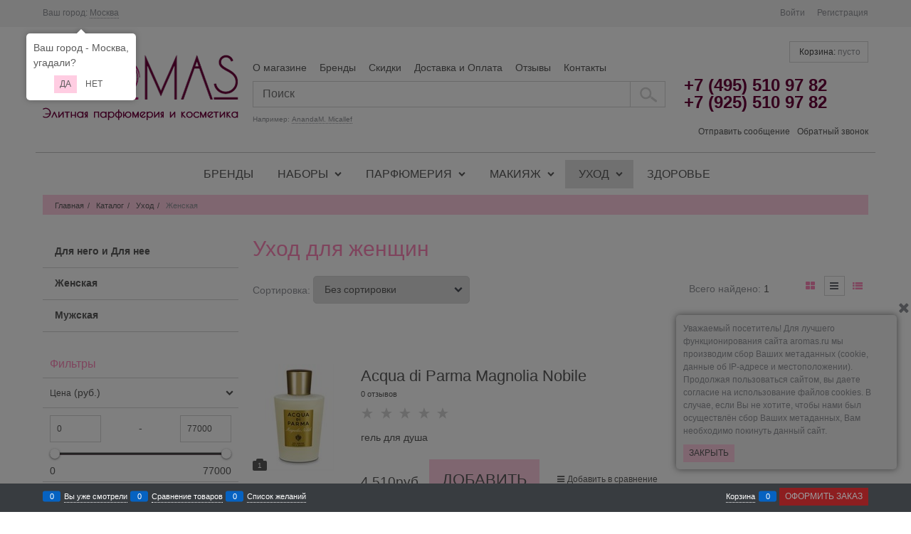

--- FILE ---
content_type: text/html; charset=utf-8
request_url: https://aromas.ru/categories/zhenskaya?brand=691&indepth=True
body_size: 10389
content:
<!DOCTYPE html>
<html data-ng-strict-di data-ng-app="app" data-ng-controller="CatalogCtrl as catalog" >
<head>
    <meta charset="utf-8">
    <meta name="generator" content="AdVantShop.NET">
    <meta name="format-detection" content="telePhone=no">
    <title>Женская - Парфюмерия от AROMAS.ru - интернет-магазина элитной парфюмерии и косметики -  духи, дезодоранты, лосьоны, туалетная вода. boss, gucci, sonia, rykiel, dali, estee, dior, burberry, bvlgari, cacharel</title>
    <base href="https://aromas.ru/" />
    <meta name="Description" content="Купить Женская. Доставка по всей России. Женская по приемлемым ценам." />
    <meta name="Keywords" content="Парфюмерия от AROMAS.ru - интернет-магазина элитной парфюмерии и косметики -  духи, дезодоранты, лосьоны, туалетная вода. boss, gucci, sonia, rykiel, dali, estee, dior, burberry, bvlgari, cacharel - Женская" />
    
    <link rel="canonical" href="https://aromas.ru/categories/zhenskaya" />
    
<meta name="yandex-verification" content="53a1dc1dfa8f3a69" />
<script>
    window.advantshopMobileVersion = false;
</script>





<script type="text/javascript" src="/combine/_head.js?r=9E0E7CD145B96CD8595944DD02FAC7A56CDF92DF"></script>


<style>
    .ng-cloak, .x-ng-cloak, .ng-hide:not(.ng-hide-animate) {
        display: none !important
    }

    form {
        display: block
    }
</style>



<meta property="og:site_name" content="Парфюмерия от AROMAS.ru - интернет-магазина элитной парфюмерии и косметики -  духи, дезодоранты, лосьоны, туалетная вода. boss, gucci, sonia, rykiel, dali, estee, dior, burberry, bvlgari, cacharel" />
<meta property="og:title" content="Женская - Парфюмерия от AROMAS.ru - интернет-магазина элитной парфюмерии и косметики -  духи, дезодоранты, лосьоны, туалетная вода. boss, gucci, sonia, rykiel, dali, estee, dior, burberry, bvlgari, cacharel" />
<meta property="og:url" content="https://aromas.ru/categories/zhenskaya" />
<meta property="og:description" content="Купить Женская. Доставка по всей России. Женская по приемлемым ценам." />
<meta property="og:type" content="website" />
<meta property="og:image" content="https://aromas.ru/pictures/аромас.2.png" />

<link rel="stylesheet" type="text/css" href="/combine/main.css?r=C7BA0FEA53CDFAB230FE739A71B21FA0E6D4888A" />

<script type="text/javascript"> 
  (function(r){ window.r46 = window.r46 || function(){ (r46.q = r46.q ||[]).push(arguments)};var s = document.getElementsByTagName(r)[0], rs = document.createElement(r); rs.async = 1; rs.src = '//cdn.rees46.com/v3.js';s.parentNode.insertBefore(rs, s); })('script');  r46('init','');
</script>


    <link rel="shortcut icon" type="image/x-icon" href="https://aromas.ru/pictures/favicon_20180610025706.ico" />

</head>
<body class="cs-t-1 text-floating toolbar-bottom-enabled">
    <input name="__RequestVerificationToken" type="hidden" value="VtpiOa7zmI4ZRqiAHI2qRF3iOnWnzepVQWL5eCg1387sJwvfbXplvbiSY9f4CFON3tNlCATHWaBysW-tb1X1zxJCXKg1" />
    
    <div hidden></div>
    <script>
 (function(i,s,o,g,r,a,m){i['GoogleAnalyticsObject']=r;i[r]=i[r]||function(){ (i[r].q=i[r].q||[]).push(arguments)},i[r].l=1*new Date();a=s.createElement(o), m=s.getElementsByTagName(o)[0];a.async=1;a.src=g;m.parentNode.insertBefore(a,m) })(window,document,'script','//www.google-analytics.com/analytics.js','ga'); 
ga('create', 'UA-122495675-1', 'auto'); 
ga('require', 'displayfeatures');
ga('set', '&uid', '0046648d-3e8f-45fb-b916-35d6811c2b93');
ga('send', 'pageview'); 
/* Accurate bounce rate by time */ 
if (!document.referrer ||  document.referrer.split('/')[2].indexOf(location.hostname) != 0) 
setTimeout(function() 
        { 
            ga('send', 'event', 'New visitor', location.pathname); 
        }, 15000); 
</script> 

    <script>var yaParams={ip_adress: '13.58.100.121'}</script>
<div style='display:none !important;'><!-- Yandex.Metrika counter -->
<script type="text/javascript" >
   (function(m,e,t,r,i,k,a){m[i]=m[i]||function(){(m[i].a=m[i].a||[]).push(arguments)};
   m[i].l=1*new Date();k=e.createElement(t),a=e.getElementsByTagName(t)[0],k.async=1,k.src=r,a.parentNode.insertBefore(k,a)})
   (window, document, "script", "https://mc.yandex.ru/metrika/tag.js", "ym");

   ym(24130426, "init", {
        clickmap:true,
        trackLinks:true,
        accurateTrackBounce:true,
        webvisor:true
   });
</script>
<noscript><div><img src="https://mc.yandex.ru/watch/24130426" style="position:absolute; left:-9999px;" alt="" /></div></noscript>
<!-- /Yandex.Metrika counter --></div>
<script type="text/javascript" src="modules/yametrika/content/scripts/tracking.js?v=8.53" async></script>
<div class='yacounterid' data-counterId='24130426'></div>
<div style='display:none!important;' data-yametrika-datacnt='dataLayer'></div>
<script> window.dataLayer = window.dataLayer || []; </script>
 
    <div class="stretch-container">
        <header class="site-head">
            

<!--noindex-->
<div class="toolbar-top">
    <div class="container container-fluid">
        <aside class="row between-xs">
                <div class="toolbar-top-item" data-popover-control data-popover-id="zonePopover" data-popover-trigger="null" data-popover-trigger-hide="null">
                    <span class="cs-t-3">Ваш город:</span>
                    <a class="link-dotted-invert" href="" data-zone-dialog-trigger>
                        <span data-zone-current data-ng-bind="zone.City" data-start-val="{City: 'Москва'}">Москва</span>
                    </a>
                </div>
                                    <div class="toolbar-top-item">
                                    <a class="cs-l-3 toolbar-top-link-alt" href="https://aromas.ru/login">Войти</a>
                    <a class="cs-l-3 toolbar-top-link-alt" href="https://aromas.ru/registration">Регистрация</a>
                                            </div>
        </aside>
    </div>
</div>



<!--/noindex-->
            <div class="container container-fluid site-head-inner cs-br-3 border-bottom-spliter">
    <div class="row middle-xs">
        <div class="col-xs-3 site-head-logo-block site-head-logo">
            
        <a href="https://aromas.ru/" class="site-head-logo-link">
            <img id="logo" src="https://aromas.ru/pictures/аромас.2.png"  class="site-head-logo-picture" />
        </a>








        </div>
        <div class="col-xs-6 site-head-menu-col">
            
            <ul class="menu-header clear">
        <li class="menu-header-item"><a class="cs-l-2 menu-header-link" href="pages/about"  >О магазине</a></li>
        <li class="menu-header-item"><a class="cs-l-2 menu-header-link" href="manufacturers"  >Бренды</a></li>
        <li class="menu-header-item"><a class="cs-l-2 menu-header-link" href="pages/skidki"  >Скидки</a></li>
        <li class="menu-header-item"><a class="cs-l-2 menu-header-link" href="pages/dostavka-i-oplata"  >Доставка и Оплата</a></li>
        <li class="menu-header-item"><a class="cs-l-2 menu-header-link" href="storereviews"  >Отзывы</a></li>
        <li class="menu-header-item"><a class="cs-l-2 menu-header-link" href="pages/contacts"  >Контакты</a></li>
</ul>


<!--noindex-->

<div class=" search-block-topmenu">
    <form name="searchHeaderForm" class="row site-head-search-form" novalidate="novalidate" data-ng-controller="SearchBlockCtrl as searchBlock" data-ng-init="searchBlock.url='/search'">
        <div class="col-xs-11 site-head-search-input-wrap" data-ng-init="searchBlock.form = searchHeaderForm">
            <div class="site-head-site-head-search"
                 data-autocompleter
                 data-field="Name"
                 data-link-all="search"
                 data-apply-fn="searchBlock.aSubmut(value, obj)"
                 data-template-path="scripts/_common/autocompleter/templates/categoriesProducts.html"
                 data-request-url="search/autocomplete">
                <input class="input-big site-head-search-input"
                       data-autocompleter-input
                       type="search"
                       autocomplete="off"
                       placeholder="Поиск"
                       name="q"
                       data-default-button="#searchHeaderSubmit"
                       data-ng-model="searchBlock.search" />
            </div>
            <div class="site-head-search-example cs-t-3">
                Например: <a href="https://aromas.ru/search?q=AnandaM.%20Micallef" class="link-dotted-invert cs-l-3">AnandaM. Micallef</a>
            </div>
        </div>
        <div class="col-xs site-head-search-btn-wrap">
            <div class="site-head-search-col">
                <a href="" class="btn btn-big btn-expander site-head-search-btn" id="searchHeaderSubmit" data-ng-click="searchBlock.submit(searchBlock.search, false)">
                    
                </a>
            </div>
        </div>
    </form>
</div>
<!--/noindex-->
            
        </div>
        <div class="col-xs site-head-phone-col">
            
            <div class="site-head-cart">
    <div class="cart-mini" data-cart-mini>
        <a data-cart-mini-trigger href="/cart" class="cs-l-8 cs-bg-9 cart-mini-main-link icon-bag-before cs-br-1">
            Корзина: <span class="cs-l-3" data-cart-count data-type="count" data-ng-bind-html="cartCount.getValue()"> пусто</span>
        </a>
        <div data-cart-mini-list data-cart-data="cartMini.cartData"></div>
    </div>
    
</div>

            
            <div class="cs-t-9 site-head-phone" data-zone-current data-ng-bind-html="zone.Phone" data-start-val="{Phone: '+7 (495) 510 97 82&lt;br>+7 (925) 510 97 82'}">+7 (495) 510 97 82<br>+7 (925) 510 97 82</div>
                <div class="static-block static-block-email-header">
        <p><a class="email" href="feedback" style="margin-right: 10px;">Отправить сообщение</a><a class="email" data-callback="true" href="tel:+79255109782">Обратный звонок</a></p>

    </div>

        </div>
    </div>
</div>

        </header>
        <main class="stretch-middle site-body">
            <div class="container container-fluid site-body-inner js-site-body-inner cs-bg-7 cs-br-3 border-bottom-spliter">
                
    <div class="row rel big-z menu-block">
        <div class="col-xs-12  col-p-v site-body-aside container">
            <div class="site-menu-row cs-g-1">
                <div class="row">
                    <div class="col-xs ">
                        
<ul class="menu-general harmonica" 
    data-submenu-container="{'checkOrientation': true, 'type': 'classic', submenuDirection: 'below', blockOrientation: '.js-menu-general-block-orientation'}" 
    data-harmonica 
    data-harmonica-tile-outer-width="45" 
    data-harmonica-class-tile="menu-general-item menu-general-tile cs-l-4" 
    data-harmonica-class-tile-submenu="menu-general-tile-submenu">
        <li class="menu-general-item cs-bg-i-1 " data-harmonica-item data-submenu-parent>
            <a class="menu-general-root-link cs-l-4" href="https://aromas.ru/categories/brendy" target="_self"  data-harmonica-link>
                <span class="menu-general-root-link-text">Бренды</span>
            </a>
        </li>
        <li class="menu-general-item cs-bg-i-1 parent" data-harmonica-item data-submenu-parent>
                <ul class="menu-general-submenu cs-bg-5 ng-hide" data-submenu data-ng-show="submenu.isSubmenuVisible">
                    <li class="menu-general-sub-row">
                                    <div class="menu-general-sub-column">
                                    <div class="menu-general-category-parent ">
                                        <a class="cs-l-4 link-text-decoration" href="https://aromas.ru/categories/dlya-nego-i-dlya-nee" target="_self" > Для него и Для нее</a>
                                    </div>
                                    <div class="menu-general-category-parent ">
                                        <a class="cs-l-4 link-text-decoration" href="https://aromas.ru/categories/zhenskie" target="_self" > Женские</a>
                                    </div>
                                    <div class="menu-general-category-parent ">
                                        <a class="cs-l-4 link-text-decoration" href="https://aromas.ru/categories/muzhskie" target="_self" > Мужские</a>
                                    </div>
                                    </div>

                    </li>
                </ul>
            <a class="menu-general-root-link cs-l-4" href="https://aromas.ru/categories/nabory" target="_self"  data-harmonica-link>
                <span class="menu-general-root-link-text">Наборы</span>
            </a>
        </li>
        <li class="menu-general-item cs-bg-i-1 parent" data-harmonica-item data-submenu-parent>
                <ul class="menu-general-submenu cs-bg-5 ng-hide" data-submenu data-ng-show="submenu.isSubmenuVisible">
                    <li class="menu-general-sub-row">
                                    <div class="menu-general-sub-column">
                                    <div class="menu-general-category-parent ">
                                        <a class="cs-l-4 link-text-decoration" href="https://aromas.ru/categories/uniseks" target="_self" > Для него и Для нее</a>
                                    </div>
                                    <div class="menu-general-category-parent ">
                                        <a class="cs-l-4 link-text-decoration" href="https://aromas.ru/categories/zhenskaya-1" target="_self" > Женская</a>
                                    </div>
                                    <div class="menu-general-category-parent ">
                                        <a class="cs-l-4 link-text-decoration" href="https://aromas.ru/categories/muzhskaya-1" target="_self" > Мужская</a>
                                    </div>
                                    <div class="menu-general-category-parent ">
                                        <a class="cs-l-4 link-text-decoration" href="https://aromas.ru/categories/otlivanty-nalivnaya-parfiumeriya" target="_self" > Отливанты (наливная парфюмерия)</a>
                                    </div>
                                    </div>

                    </li>
                </ul>
            <a class="menu-general-root-link cs-l-4" href="https://aromas.ru/categories/parfiumeriya" target="_self"  data-harmonica-link>
                <span class="menu-general-root-link-text">Парфюмерия</span>
            </a>
        </li>
        <li class="menu-general-item cs-bg-i-1 parent" data-harmonica-item data-submenu-parent>
                <ul class="menu-general-submenu cs-bg-5 ng-hide" data-submenu data-ng-show="submenu.isSubmenuVisible">
                    <li class="menu-general-sub-row">
                                    <div class="menu-general-sub-column">
                                    <div class="menu-general-category-parent ">
                                        <a class="cs-l-4 link-text-decoration" href="https://aromas.ru/categories/uniseks-2" target="_self" > Аксессуары</a>
                                    </div>
                                    <div class="menu-general-category-parent ">
                                        <a class="cs-l-4 link-text-decoration" href="https://aromas.ru/categories/zhenskaya-2" target="_self" > Женская</a>
                                    </div>
                                    <div class="menu-general-category-parent ">
                                        <a class="cs-l-4 link-text-decoration" href="https://aromas.ru/categories/muzhskaya-2" target="_self" > Мужская</a>
                                    </div>
                                    <div class="menu-general-category-parent ">
                                        <a class="cs-l-4 link-text-decoration" href="https://aromas.ru/categories/nabory-1" target="_self" > Наборы</a>
                                    </div>
                                    </div>

                    </li>
                </ul>
            <a class="menu-general-root-link cs-l-4" href="https://aromas.ru/categories/makiyazh" target="_self"  data-harmonica-link>
                <span class="menu-general-root-link-text">Макияж</span>
            </a>
        </li>
        <li class="menu-general-item cs-bg-i-1 parent cs-selected" data-harmonica-item data-submenu-parent>
                <ul class="menu-general-submenu cs-bg-5 ng-hide" data-submenu data-ng-show="submenu.isSubmenuVisible">
                    <li class="menu-general-sub-row">
                                    <div class="menu-general-sub-column">
                                    <div class="menu-general-category-parent ">
                                        <a class="cs-l-4 link-text-decoration" href="https://aromas.ru/categories/uniseks-1" target="_self" > Для него и Для нее</a>
                                    </div>
                                    <div class="menu-general-category-parent ">
                                        <a class="cs-l-4 link-text-decoration" href="https://aromas.ru/categories/zhenskaya" target="_self" > Женская</a>
                                    </div>
                                    <div class="menu-general-category-parent ">
                                        <a class="cs-l-4 link-text-decoration" href="https://aromas.ru/categories/muzhskaya" target="_self" > Мужская</a>
                                    </div>
                                    </div>

                    </li>
                </ul>
            <a class="menu-general-root-link cs-l-4" href="https://aromas.ru/categories/ukhod" target="_self"  data-harmonica-link>
                <span class="menu-general-root-link-text">Уход</span>
            </a>
        </li>
        <li class="menu-general-item cs-bg-i-1 " data-harmonica-item data-submenu-parent>
            <a class="menu-general-root-link cs-l-4" href="https://aromas.ru/categories/zdorove" target="_self"  data-harmonica-link>
                <span class="menu-general-root-link-text">Здоровье</span>
            </a>
        </li>
</ul>

                    </div>
                </div>
            </div>
        </div>
    </div>

                
<div class="breads cs-bg-12" itemscope itemtype="https://schema.org/BreadcrumbList">
            <div itemprop="itemListElement" itemscope itemtype="https://schema.org/ListItem" class="breads-item icon-right-open-after">
                <meta itemprop="position" content="0" />
                <a itemprop="item" href="/" class="breads-item-link cs-l-2"><span itemprop="name">Главная</span></a>/
            </div>
            <div itemprop="itemListElement" itemscope itemtype="https://schema.org/ListItem" class="breads-item icon-right-open-after">
                <meta itemprop="position" content="1" />
                <a itemprop="item" href="/catalog" class="breads-item-link cs-l-2"><span itemprop="name">Каталог</span></a>/
            </div>
            <div itemprop="itemListElement" itemscope itemtype="https://schema.org/ListItem" class="breads-item icon-right-open-after">
                <meta itemprop="position" content="2" />
                <a itemprop="item" href="https://aromas.ru/categories/ukhod" class="breads-item-link cs-l-2"><span itemprop="name">Уход</span></a>/
            </div>
            <div class="breads-item"><span class="breads-item-current cs-t-3">Женская</span></div>
</div>
<div class="row">
    <div class="col-xs-3 col-p-v site-body-aside">
        

<nav class="menu-dropdown menu-dropdown-modern menu-dropdown-expanded" >
    <!--''||.icon-down-open-after-abs-->
            <div class="menu-dropdown-header cs-br-1">Категории товаров</div>
        <div class="menu-dropdown-list cs-br-1" data-submenu-container="{'type': 'modern'}">
                <div class="menu-dropdown-item cs-br-1 submenu-modern " data-submenu-parent>
                    <div class="menu-dropdown-link-wrap cs-bg-i-7 "
                         
                         >

                        <a class="menu-dropdown-link" href="https://aromas.ru/categories/uniseks-1" >
                            

                            <span class="menu-dropdown-link-text text-floating">
                                Для него и Для нее
                            </span>
                        </a>
                    </div>
                </div>
                <div class="menu-dropdown-item cs-br-1 submenu-modern " data-submenu-parent>
                    <div class="menu-dropdown-link-wrap cs-bg-i-7 "
                         
                         >

                        <a class="menu-dropdown-link" href="https://aromas.ru/categories/zhenskaya" >
                            

                            <span class="menu-dropdown-link-text text-floating">
                                Женская
                            </span>
                        </a>
                    </div>
                </div>
                <div class="menu-dropdown-item cs-br-1 submenu-modern " data-submenu-parent>
                    <div class="menu-dropdown-link-wrap cs-bg-i-7 "
                         
                         >

                        <a class="menu-dropdown-link" href="https://aromas.ru/categories/muzhskaya" >
                            

                            <span class="menu-dropdown-link-text text-floating">
                                Мужская
                            </span>
                        </a>
                    </div>
                </div>
        </div>
</nav>
            <div data-catalog-filter data-url="catalog/filter"
                 data-url-count="catalog/filterproductCount"
                 data-parameters="{categoryId : 18968, tagUrl: ''}"
                 data-count-visible-collapse="10"></div>
        
    </div>
    <div class="col-xs-9 col-p-v site-body-main">
        <div class="page-title-row catalog-title-row">
            <div class="catalog-title page-title cs-t-9">
                <h1>
                    Уход для женщин
                </h1>
            </div>
        </div>
                        

        <script>
window.addEventListener('load', function load () {
    window.removeEventListener('load', load);

    r46('track', 'category', 18968);
});
</script>
 <div class='rees46-recommender popular'></div> 
<script>
window.addEventListener('load', function load () {
   window.removeEventListener('load', load);

   try {
     r46('recommend', 'popular', {category: 18968,
limit: 8}, 
            function(data) {
            getRees46Products('popular', 0, data, 'Популярные товары', '', '');
        });
    r46('add_css', 'recommendations');
  } catch(e) { }
});
</script>

        

            <div class="row">
                <div class="col-xs-10">
                    <div class="row between-xs">
                        <div class="products-view-sort">
    <span class="products-view-sort-text cs-t-3">Сортировка:</span>
    <span class="products-view-sort-select cs-t-1 select-custom icon-down-open-after-abs">
        <select class="cs-br-1 cs-t-1" data-catalog-filter-select-sort="" id="Sorting" name="Sorting" ng-change="catalogFilterSort.sortBy()" ng-model="catalogFilterSort.sorting"><option selected="selected" value="NoSorting">Без сортировки</option>
<option value="DescByPopular">Популярные</option>
<option value="DescByAddingDate">Новинки</option>
<option value="AscByPrice">Сначала дешевле</option>
<option value="DescByPrice">Сначала дороже</option>
<option value="DescByDiscount">По размеру скидки</option>
<option value="DescByRatio">Высокий рейтинг</option>
<option value="AscByName">Названию, по возрастанию</option>
<option value="DescByName">Названию, по убыванию</option>
</select>
    </span>
</div>
                        <div class="products-view-sort-result">
                            <span class="products-view-sort-result-text cs-t-3">Всего найдено:</span>
                            <span class="products-view-sort-result-number">1</span>
                        </div>
                    </div>
                </div>
                <div class="col-xs-2">
<div class="products-view-variants" data-product-view-change-mode data-name="productViewCatalog" data-view-mode="list">
    <a href="" title="Плитка"
       class="products-view-variants-item products-view-variants-tile icon-th-large-before cs-t-9"
       data-ng-click="changeMode.setView(changeMode.name, 'tile')"
       data-ng-class="{'products-view-variants-selected  cs-br-1 cs-t-3': changeMode.current === 'tile'}"></a>

    <a href="" title="Список"
       class="products-view-variants-item products-view-variants-list icon-menu-before cs-t-9"
       data-ng-click="changeMode.setView(changeMode.name, 'list')"
       data-ng-class="{'products-view-variants-selected  cs-br-1 cs-t-3': changeMode.current === 'list'}"></a>

    <a href="" title="Таблица"
       class="products-view-variants-item products-view-variants-table icon-list-before cs-t-9"
       data-ng-click="changeMode.setView(changeMode.name, 'table')"
       data-ng-class="{'products-view-variants-selected  cs-br-1 cs-t-3': changeMode.current === 'table'}"></a>
</div>                </div>
            </div>
            <div class="row products-view products-view-list productview-wow" product-view-mode data-name="productViewCatalog" data-current="list">
                

    <div class="products-view-block cs-br-1 js-products-view-block alt-wow products-view-block-up-1" style="-webkit-flex-basis: 33.33333%; -ms-flex-preferred-size: 33.33333%; flex-basis: 33.33333%; max-width: 33.33333%; display:none;">
        <div class="products-view-item text-static cs-br-1 js-products-view-item" style="padding-left:150px; min-height:150px;" data-product-view-item data-offer-id="229689" data-product-id="59438">
            <figure class="products-view-pictures" style="width: 150px;">
                    <a class="products-view-picture-link" href="https://aromas.ru/products/acqua-di-parma-magnolia-nobile" data-ng-href="{{productViewItem.getUrl('https://aromas.ru/products/acqua-di-parma-magnolia-nobile')}}" style="height: 150px;">
                        <img src="https://aromas.ru/pictures/product/small/62992_small.jpg"
                             data-ng-src="{{productViewItem.picture.PathSmall}}"
                             data-qazy
                             alt="Acqua di Parma Magnolia Nobile"
                             title="Acqua di Parma Magnolia Nobile"
                             class="products-view-picture"
                             >
                </a>
                    <div class="products-view-quickview" data-quickview-trigger data-product-id="59438"><a class="products-view-quickview-link btn btn-xsmall btn-confirm icon-search-before" href="">Быстрый просмотр</a></div>
                                    <div data-ng-bind="productViewItem.photos.length" data-ng-init="productViewItem.photos.length = '1'" class="products-view-photos-count cs-bg-2 cs-t-8" title="{{productViewItem.textNumberals}}">
                    </div>
                            </figure>
            <div class="products-view-info">
                <div class="products-view-name products-view-name-default">
                    <a href="https://aromas.ru/products/acqua-di-parma-magnolia-nobile" data-ng-href="{{productViewItem.getUrl('https://aromas.ru/products/acqua-di-parma-magnolia-nobile')}}" class="products-view-name-link" title="Acqua di Parma Magnolia Nobile">Acqua di Parma Magnolia Nobile</a>
                </div>
                <div class="products-view-meta">

                                            <div class="products-view-meta-item products-view-tile-element-hidden cs-br-1">0 отзывов</div>
                </div>
                    <div class="products-view-list-element-hidden products-view-table-element-hidden" style="height: 23px"></div>
                                    <div class="products-view-rating">
                        
                        <ul class="rating"
    data-rating
    data-max="5"
    data-readonly="true"
    data-current="0"
        data-obj-id="0"
    data-url=""
    data-ng-class="{'rating-readonly': rating.readonly === true}">
        <li class="rating-item icon-star-before"
            data-index="0"
            data-ng-init="rating.items[0] = {isHover: false, isSelected: True.ToString().ToLower()}"
            data-ng-class="{'rating-item-selected': 0 <= rating.current - 1, 'rating-item-hover': rating.items[0].isHover}"></li>
        <li class="rating-item icon-star-before"
            data-index="1"
            data-ng-init="rating.items[1] = {isHover: false, isSelected: True.ToString().ToLower()}"
            data-ng-class="{'rating-item-selected': 1 <= rating.current - 1, 'rating-item-hover': rating.items[1].isHover}"></li>
        <li class="rating-item icon-star-before"
            data-index="2"
            data-ng-init="rating.items[2] = {isHover: false, isSelected: True.ToString().ToLower()}"
            data-ng-class="{'rating-item-selected': 2 <= rating.current - 1, 'rating-item-hover': rating.items[2].isHover}"></li>
        <li class="rating-item icon-star-before"
            data-index="3"
            data-ng-init="rating.items[3] = {isHover: false, isSelected: True.ToString().ToLower()}"
            data-ng-class="{'rating-item-selected': 3 <= rating.current - 1, 'rating-item-hover': rating.items[3].isHover}"></li>
        <li class="rating-item icon-star-before"
            data-index="4"
            data-ng-init="rating.items[4] = {isHover: false, isSelected: True.ToString().ToLower()}"
            data-ng-class="{'rating-item-selected': 4 <= rating.current - 1, 'rating-item-hover': rating.items[4].isHover}"></li>
</ul>
                    </div>
                                    <div class="products-view-description products-view-tile-element-hidden products-view-table-element-hidden">
                        гель для душа
                    </div>
            </div>
                        <div class="products-view-price-block products-view-price-inner">
                <div class="products-view-price">
                    <div class="price">
                        <div class="price-current cs-t-1"><div class="price-number">4 510</div><div class="price-currency">руб.</div></div>
                    </div>
                </div>
                
                    <div class="products-view-buttons-cell">
                        <div class="products-view-buttons">
                                <a href="https://aromas.ru/products/acqua-di-parma-magnolia-nobile" data-ng-href="{{productViewItem.getUrl('https://aromas.ru/products/acqua-di-parma-magnolia-nobile')}}" data-cart-add data-offer-id="0" data-product-id="59438" data-amount="0" class="btn btn-big btn-buy products-view-buy">Добавить</a>
                                                    </div>
                    </div>
            </div>
                            <div class="products-view-footer-additional cs-br-1">
                    <label class="compare-control cs-l-2"
       data-compare-control
       data-ng-class="{'compare-state-add': compare.isAdded, 'compare-state-not-add': !compare.isAdded}">
    <input type="checkbox"
           class="custom-input-native compare-checkbox"
           data-ng-init="compare.isAdded = false; "
           data-ng-model="compare.isAdded"
           data-ng-change="compare.change(229689)" />
    <span class="icon-menu-after"></span>
    <span class="custom-input-text">
        
        <span class="compare-text-not-added">Добавить в сравнение</span>
        <span class="compare-text-added">Уже в сравнении (<a href="https://aromas.ru/compare">Просмотреть</a>)</span>
    </span>
</label>

                </div>
                            <div class="product-view-photos-wrap"
                     data-product-view-carousel-photos
                     data-change-photo="productViewItem.changePhoto(photo)"
                     data-photo-height="60px"
                     data-photo-width="60px"></div>
        </div>

    </div>

            </div>
        <div class='rees46-recommender recently_viewed'></div> 
<script>
window.addEventListener('load', function load () {
   window.removeEventListener('load', load);

   try {
     r46('recommend', 'recently_viewed', {
limit: 8}, 
            function(data) {
            getRees46Products('recently_viewed', 0, data, 'Вы недавно смотрели', '', '');
        });
    r46('add_css', 'recommendations');
  } catch(e) { }
});
</script>
        
    </div>
</div>
            </div>
        </main>
        <div class="site-footer-wrap">
            <footer class="site-footer">
    


<div class="site-footer-top-level">
    <div class="container container-fluid site-footer-top-level-wrap site-footer-top-level-inner cs-br-3 border-bottom-spliter">
        <div class="row site-footer-top-level__row">


                <div class="col-xs footer-menu wow footer-menu-up-1">
                        <div class="footer-menu-head cs-t-3">
                            Информация
                        </div>
                    <div class="">
                        <ul class="footer-menu-list">
                                <li class="footer-menu-item">

                                    <a class="footer-menu-link cs-l-2" href="pages/about"  >
                                        <span class="footer-menu-text">О магазине</span>
                                    </a>
                                </li>
                                <li class="footer-menu-item">

                                    <a class="footer-menu-link cs-l-2" href="manufacturers"  >
                                        <span class="footer-menu-text">Бренды</span>
                                    </a>
                                </li>
                                <li class="footer-menu-item">

                                    <a class="footer-menu-link cs-l-2" href="shipping-payment"  >
                                        <span class="footer-menu-text">Доставка и Оплата</span>
                                    </a>
                                </li>
                                <li class="footer-menu-item">

                                    <a class="footer-menu-link cs-l-2" href="/pages/aktsii" target="_blank" >
                                        <span class="footer-menu-text">Акции</span>
                                    </a>
                                </li>
                                <li class="footer-menu-item">

                                    <a class="footer-menu-link cs-l-2" href="pages/contacts"  >
                                        <span class="footer-menu-text">Контакты</span>
                                    </a>
                                </li>

                        </ul>
                    </div>
                </div>
                <div class="col-xs footer-menu wow footer-menu-up-2">
                        <div class="footer-menu-head cs-t-3">
                            Правовая информация
                        </div>
                    <div class="">
                        <ul class="footer-menu-list">
                                <li class="footer-menu-item">

                                    <a class="footer-menu-link cs-l-2" href="/pages/polzovatelskoe-soglashenie"  >
                                        <span class="footer-menu-text">Пользовательское соглашение</span>
                                    </a>
                                </li>
                                <li class="footer-menu-item">

                                    <a class="footer-menu-link cs-l-2" href="http://180755-ebfl.on-advantshop.net//pages/politika-konfidentsialnosti"  >
                                        <span class="footer-menu-text">Политика конфиденциальности</span>
                                    </a>
                                </li>

                        </ul>
                    </div>
                </div>
                <div class="col-xs footer-menu wow footer-menu-up-3">
                        <div class="footer-menu-head cs-t-3">
                            Личный кабинет
                        </div>
                    <div class="">
                        <ul class="footer-menu-list">
                                <li class="footer-menu-item">

                                    <a class="footer-menu-link cs-l-2" href="login"  >
                                        <span class="footer-menu-text">Вход</span>
                                    </a>
                                </li>
                                <li class="footer-menu-item">

                                    <a class="footer-menu-link cs-l-2" href="registration"  >
                                        <span class="footer-menu-text">Регистрация</span>
                                    </a>
                                </li>
                                <li class="footer-menu-item">

                                    <a class="footer-menu-link cs-l-2" href="forgotpassword"  >
                                        <span class="footer-menu-text">Забыли пароль?</span>
                                    </a>
                                </li>

                        </ul>
                    </div>
                </div>
                <div class="col-xs footer-menu wow footer-menu-up-4">
                        <div class="footer-menu-head cs-t-3">
                            Мы в соц сетях
                        </div>
                    <div class="">
                        <ul class="footer-menu-list">
                                <li class="footer-menu-item">

                                        <figure class="footer-menu-icon-block">
                                            <img class="footer-menu-icon" src="pictures/icons/57136.png" alt="footer-menu-icon"  />
                                        </figure>
                                    <a class="footer-menu-link cs-l-2" href=""  >
                                        <span class="footer-menu-text">Мы в Твиттере</span>
                                    </a>
                                </li>

                        </ul>
                    </div>
                </div>
            
    <!--noindex-->
    <div class="col-xs footer-menu">
        <div class="footer-menu-head cs-t-3">
            Мы в соц сетях
        </div>
        <ul class="footer-menu-list social-list">

                <li class="footer-menu-item">
                    <a class="footer-menu-link cs-l-2 social social--vkontakte icon-vkontakte-before icon-no-margin" href="http://vk.com/aromasparfum" target="_blank" rel="nofollow">
                    </a>
                    <a class="footer-menu-link cs-l-2" href="http://vk.com/aromasparfum" target="_blank" rel="nofollow">
                        <span class="footer-menu-text">Вконтакте</span>
                    </a>
                </li>
                            <li class="footer-menu-item">
                    <a class="footer-menu-link cs-l-2 social social--facebook icon-facebook-before icon-no-margin" href="http://www.facebook.com/groups/1009588129244931/" target="_blank" rel="nofollow">
                    </a>
                    <a class="footer-menu-link cs-l-2" href="http://www.facebook.com/groups/1009588129244931/" target="_blank" rel="nofollow">
                        <span class="footer-menu-text">Facebook</span>
                    </a>
                </li>
                                        <li class="footer-menu-item">
                    <a class="footer-menu-link cs-l-2 social social--instagram icon-instagram-before icon-no-margin" href="https://www.instagram.com/aromas.ru/" target="_blank" rel="nofollow">
                    </a>
                    <a class="footer-menu-link cs-l-2" href="https://www.instagram.com/aromas.ru/" target="_blank" rel="nofollow">
                        <span class="footer-menu-text">Instagram</span>
                    </a>
                </li>
                                            </ul>
    </div>
    <!--noindex-->
                        
        </div>
    </div>
</div>

    <div class="footer-bottom-level">
        <div class="container container-fluid">
            <div class="footer-bottom-level-wrap">
                <div class="footer-bottom-level-inner">
                    <div class="row between-xs middle-xs">
                        <div class="copyright-block">
</div>

                        
                    </div>
                </div>
            </div>
        </div>
    </div>
</footer>
            <!--noindex-->
<div class="toolbar-bottom">
    <div class="footer-container container-fluid">
        <div class="row between-xs">
                <div class="col-xs-6 toolbar-bottom-links">
<div class="toolbar-bottom-block" data-mouseover-class-toggler>
    <div class="toolbar-bottom-link toolbar-bottom-link-with-icon-left link-dotted-invert">
        <span class="toolbar-bottom-count toolbar-bottom-count-left">0</span>
        Вы уже смотрели
    </div>
</div>
                        <div class="toolbar-bottom-block">
                            <a href="https://aromas.ru/compare" class="toolbar-bottom-link toolbar-bottom-link-with-icon-left link-dotted-invert"><span class="toolbar-bottom-count toolbar-bottom-count-left" data-compare-count data-start-count="0" data-ng-bind="compareCount.countObj.count">0</span>Сравнение товаров</a>
                        </div>
                                            <div class="toolbar-bottom-block wishlist-bottom-block">
                            <a href="https://aromas.ru/wishlist" class="toolbar-bottom-link toolbar-bottom-link-with-icon-left link-dotted-invert"><span class="toolbar-bottom-count toolbar-bottom-count-left" data-wishlist-count data-start-count="0" data-ng-bind="wishlistCount.countObj.count">0</span>Список желаний</a>
                        </div>
                </div>
                                        <div class="col-xs toolbar-bottom-cart">
                    <div class="toolbar-bottom-align-right">
                        <div class="toolbar-bottom-block" id="cartToolbar">
                            <a href="/cart" class="toolbar-bottom-link toolbar-bottom-link-with-icon-right link-dotted-invert">Корзина<span class="toolbar-bottom-count  toolbar-bottom-count-right" data-cart-count data-ng-bind-html="cartCount.getValue()">0</span></a>
                        </div>
                            <div class="toolbar-bottom-slim">
                                <a class="btn btn-xsmall toolbar-bottom-btn-confirm toolbar-bottom-btn-confirm-disabled"
                                   data-cart-confirm
                                   data-ng-class="{'toolbar-bottom-btn-confirm-disabled': cartConfirm.cartData.TotalItems === 0}"
                                   data-ng-click="cartConfirm.cartData.TotalItems === 0 && $event.preventDefault()"
                                   data-ng-href="{{cartConfirm.cartData.TotalItems != 0 ? '/cart' : null}}">Оформить заказ</a>
                            </div>
                        </div>
                </div>
        </div>
    </div>
</div>
<div class="toolbar-bottom-garant"></div>
<div id="popoverCartToolbar" class="toolbar-bottom-module adv-popover text-align-left text-static ng-hide"
     data-popover
     data-popover-is-can-hover="true"
     data-popover-position="top"
     data-popover-is-fixed="true"
     data-popover-show-on-load="false"
     data-popover-overlay-enabled="false">
    <div data-module data-key="minicartmessage">
        
    </div>
</div>
<!--/noindex-->
            
        </div>
        <div class="scroll-to-top" data-scroll-to-top>
            <div class="icon-up-open-before to-top-icon cs-t-1"></div>
        </div>
    </div>
    <div data-zone-popover>
    <div id="zonePopover" class="ng-hide" data-popover data-popover-position="bottom" data-popover-is-fixed="true" data-popover-show-on-load="true" data-popover-overlay-enabled="true">
        <div>
            Ваш город - Москва,<br/>угадали?
            <div class="text-align-center vertical-interval-small no-bottom">
                <a href="" data-ng-click="zonePopover.zoneOk()" class="btn btn-xsmall btn-buy">Да</a>
                <a href="" data-ng-click="zonePopover.zoneNo()" class="btn btn-xsmall">Нет</a>
            </div>
        </div>
    </div>
</div>
    
    <div data-toaster-container data-toaster-options="{'close-button': true, 'body-output-type': 'trustedHtml'}">
</div>
<div class="toaster-container-alternative" data-toaster-container data-toaster-options="{'close-button': true, 'tap-to-dismiss': false, 'toaster-id': 'toasterContainerAlternative', 'body-output-type': 'trustedHtml'}">
</div>
<div class="notification-message-cust" data-toaster-container data-toaster-options="{'close-button': true, 'tap-to-dismiss': false, 'toaster-id': 'notificationMessageCust', 'body-output-type': 'trustedHtml'}">
</div>
<div hidden>
</div>
    <div class="design-background-bottom"></div>
    <div class="design-background-top"></div>
    
    <div id="theme-container">
        <div class="theme-left">
        </div>
        <div class="theme-right">
        </div>
    </div>
    
    <div class="color-scheme--light">
        <!--noindex-->
<div class="cookies-policy" data-cookies-policy-modal="true" data-ng-show="!cookiesPolicy.accepted" data-cookie-name="aromas.ru_CookiesPopicyAccepted">
    <div class="cookies-policy-block link-text-decoration-none cs-bg-3 cs-bg-1--mobile">
        <div class="cookies-policy-cell cs-t-3 cs-t-8--mobile">
            Уважаемый посетитель! Для лучшего функционирования сайта aromas.ru мы производим сбор Ваших метаданных (cookie, данные об IP-адресе и местоположении). Продолжая пользоваться сайтом, вы даете согласие на использование файлов&nbsp;cookies. В случае, если Вы не хотите, чтобы нами был осуществлён сбор Ваших метаданных, Вам необходимо покинуть данный сайт.
            <div class="cookies-policy-button">
                <button data-ng-click="cookiesPolicy.close()" type="button" class="btn btn-xsmall btn-action cookies-policy__btn-close">Закрыть</button>
            </div>
        </div>
        <a href="javascript:void(0)" class="link icon-cancel-before link-text-decoration-none cookies-policy-close cs-t-3 cookies-policy__icon-close" data-ng-click="cookiesPolicy.close()"></a>
    </div>
</div>
<!--/noindex-->
    </div>
    





<link rel="stylesheet" type="text/css" href="/combine/all.css?r=380835C01DBD65B4D7B03ACA91295D67F70C452F" />
<script type="text/javascript" src="/combine/all.js?r=544EC05AED8B9D16A809192A4407AFE9B8A7717F"></script>
<link rel="stylesheet" type="text/css" href="/combine/modules.css?r=726FF5B9DF5EF85334B5925534CC13064ED1E8BA" />
<script type="text/javascript" src="/combine/modules.js?r=DD15C288D48D72499C1DDDCAE579A23C8462D2D5"></script>



<div class="mobile-layout" data-ng-controller="mobileOverlapCtrl as mOverlap">
    <div class="mobile-layout__wrapper">
        <div class="mobile-layout__logo">
                <img src="https://aromas.ru/pictures/аромас.2.png"/>
        </div>
        <div class="mobile-layout__instruction">
            Перейти на мобильную версию сайта
        </div>
        <a href="/categories/zhenskaya?brand=691&amp;indepth=True&amp;forcedMobile=true" class="btn btn-big btn-buy mobile-layout__button" rel="nofollow">Да, перейти</a>
        <a href="/categories/zhenskaya?brand=691&amp;indepth=True" class="btn btn-big btn-buy mobile-layout__button" data-ng-click="mOverlap.stayOnDesktop()" rel="nofollow">Остаться на основной версии</a>
        <div class="mobile-layout__footer">
            <div class="copyright-block">
</div>

        </div>
    </div>
</div>

    <script src="//code.jivosite.com/widget.js" jv-id="JsW8Dl1jFm" defer></script><div data-oc-lazy-load="['modules/shoppingcartpopup/scripts/cartPopup.js?v=2']"><div data-cart-popup data-button-confirm-url="/cart" data-is-mobile="false"></div></div>
    
    
    
</body>
</html>


--- FILE ---
content_type: text/plain
request_url: https://www.google-analytics.com/j/collect?v=1&_v=j102&a=2068013790&t=pageview&_s=1&dl=https%3A%2F%2Faromas.ru%2Fcategories%2Fzhenskaya%3Fbrand%3D691%26indepth%3DTrue&ul=en-us%40posix&dt=%D0%96%D0%B5%D0%BD%D1%81%D0%BA%D0%B0%D1%8F%20-%20%D0%9F%D0%B0%D1%80%D1%84%D1%8E%D0%BC%D0%B5%D1%80%D0%B8%D1%8F%20%D0%BE%D1%82%20AROMAS.ru%20-%20%D0%B8%D0%BD%D1%82%D0%B5%D1%80%D0%BD%D0%B5%D1%82-%D0%BC%D0%B0%D0%B3%D0%B0%D0%B7%D0%B8%D0%BD%D0%B0%20%D1%8D%D0%BB%D0%B8%D1%82%D0%BD%D0%BE%D0%B9%20%D0%BF%D0%B0%D1%80%D1%84%D1%8E%D0%BC%D0%B5%D1%80%D0%B8%D0%B8%20%D0%B8%20%D0%BA%D0%BE%D1%81%D0%BC%D0%B5%D1%82%D0%B8%D0%BA%D0%B8%20-%20%D0%B4%D1%83%D1%85%D0%B8%2C%20%D0%B4%D0%B5%D0%B7%D0%BE%D0%B4%D0%BE%D1%80%D0%B0%D0%BD%D1%82%D1%8B%2C%20%D0%BB%D0%BE%D1%81%D1%8C%D0%BE%D0%BD%D1%8B%2C%20%D1%82%D1%83%D0%B0%D0%BB%D0%B5%D1%82%D0%BD%D0%B0%D1%8F%20%D0%B2%D0%BE%D0%B4%D0%B0.%20boss%2C%20gucci%2C%20sonia%2C%20rykiel%2C%20dali%2C%20estee%2C%20dior%2C%20burberry%2C%20bvlgari%2C%20cacharel&sr=1280x720&vp=1280x720&_u=YGBAgEABAAAAACAAI~&jid=1706939363&gjid=1034355776&cid=370682756.1762070657&uid=0046648d-3e8f-45fb-b916-35d6811c2b93&tid=UA-122495675-1&_gid=47569178.1762070657&_slc=1&z=938292041
body_size: -449
content:
2,cG-NF1CWZ4QDF

--- FILE ---
content_type: application/javascript
request_url: https://aromas.ru/combine/modules.js?r=DD15C288D48D72499C1DDDCAE579A23C8462D2D5
body_size: 1766
content:
function getRees46Products(n,t,i,r,u,f){i!=null&&i.length!=0&&$.ajax({dataType:"text",cache:!1,type:"GET",url:"catalog/productsbyofferids",data:{ids:i.join(","),title:r,type:u,offerId:t,visibleItems:f,hideDescription:!0},success:function(t){if(t!=null&&t.length>0){var i=$(".rees46-recommender."+n),r=t,u=angular.element(document).injector();u.invoke(["$compile","$rootScope",function(t,u){i.html(r);i.find("a").each(function(){var t=$(this).attr("href")+"?recommended_by="+n;$(this).attr("href",t).attr("data-ng-href",t)});var f=i.scope();t(i)(f||u);u.$digest()}])}},error:function(n){console.log(n)}})}function getRees46ProductsByCode(n,t,i){n!=null&&n.recommends!=null&&n.recommends.length!=0&&(console.log(n),$.ajax({dataType:"text",cache:!1,type:"GET",url:"catalog/productsByOfferIds",data:{ids:n.recommends.join(","),title:n.title,offerId:i,hideDescription:!0},success:function(n){if(n!=null&&n.length>0){var i=$("[data-recommender-code='"+t+"']"),r=n,u=angular.element(document).injector();u.invoke(["$compile","$rootScope",function(n,u){i.html(r);i.find("a").each(function(){var n=$(this).attr("href");n+=(n.indexOf("?")==-1?"?":"&")+"recommended_by=dynamic&recommended_code="+t;$(this).attr("href",n).attr("data-ng-href",n)});var f=i.scope();n(i)(f||u);u.$digest()}])}},error:function(n){console.log(n)}}))}function trackCart(){$.ajax({type:"GET",async:!1,dataType:"json",url:"rees46/trackCart",success:function(n){r46("track","cart",n)}})}function sendingRees46(n,t,i,r,u,f){$.ajax({type:"GET",async:!1,dataType:"json",url:"rees46/getProductForEvent?offerId="+t+"&productId="+i+"&amount="+r+"&type="+n,success:function(n){if(n!=null){var t;n.Type==2?(t={id:n.Id,amount:n.Amount,stock:n.Stock},u!=null&&u.length>0&&u!="none"&&(t.recommended_by=u),f!=null&&f.length>0&&(t.recommended_code=f)):t=n.Id;r46("track",n.Type==2?"cart":"remove_from_cart",t)}}})}window.addEventListener("load",function load(){window.removeEventListener("load",load,!1);$(document).on("customer.email",function(n,t){try{r46("profile","set",{email:t.email})}catch(n){}}).on("subscribe.email",function(){try{r46("profile","set",{email:data.email})}catch(e){}});$(".rees46-use-suggestions").length>0&&($(".site-head-search-input").addClass("rees46-instant-search"),typeof r46!="undefined"&&r46("search_init",".rees46-instant-search"))},!1);document.addEventListener("DOMContentLoaded",function(){$(document).on("cart.add",function(n,t,i,r){var u=$(n.target.activeElement).closest(".rees46-recommender"),e=null,o=null,f;u.length>0&&(u[0].classList.length==2&&(e=u[0].classList[1]),f=u.attr("data-recommender-code"),f!=null&&f!=""&&(e="dynamic",o=f));sendingRees46("cart",t,i,r,e,o)});$(document).on("cart.remove",function(n,t){sendingRees46("remove_from_cart",t,null,null,null)});$(document).on("cart.update",function(){trackCart()})});
(function(n){"use strict";var t=function(n,t,i){var r=this;r.submit=function(r){var u=r.form,f={name:u.name,email:u.email,text:u.text,agreement:u.agreement,rate:u.rate,reviewerVideo:u.reviewerVideo,captchaCode:u.captchaCode,captchaSource:u.captchaSource};return n.upload({url:"storereviews/addReviewPost",data:f,file:u.images}).then(function(n){n.data.errors!=null&&n.data.errors.length>0?t.pop("error",n.data.errors.join("\n\r<br>")):i.location.reload(!0)})}};n.module("reviews").controller("ReviewStoreCtrl",t);t.$inject=["Upload","toaster","$window"]})(window.angular);
(function(n){"use strict";var t=function(n,t,i,r){var u=this;u.images=[];u.selectedImage=function(n){if(n&&n.length)for(var t=0;t<n.length;t++)u.pushImages(n[t])};u.pushImages=function(n){u.images.length<10&&u.images.push(n||{})};u.deleteImage=function(n){u.images.splice(n,1)};u.submit=function(){if(u.isShowUserAgreementText&&!u.agreement){t.pop("error",i.instant("Js.Subscribe.ErrorAgreement"));return}u.images=u.images.filter(function(n){return n.name});var f=!1;typeof CaptchaStoreReviews!="undefined"?(u.captchaCode=u.captchaCodeStorRev,u.captchaSource=CaptchaStoreReviews.InstanceId,r.get(CaptchaStoreReviews.ValidationUrl+"&i="+u.captchaCode).then(function(n){n.data===!0?(u.submitFn({form:u}),f=!0):t.pop("error",i.instant("Js.Captcha.Wrong"))}).then(function(){n(function(){CaptchaStoreReviews.ReloadImage()},1e3);(u.moderate==null||u.moderate==!1)&&f===!0&&i(["Js.Reviews.SuccessTitle","Js.Reviews.SuccessMessage"]).then(function(n){t.success(n["Js.Reviews.SuccessTitle"],n["Js.Reviews.SuccessMessage"])})})):(u.submitFn({form:u}),f=!0,(u.moderate==null||u.moderate==!1)&&f===!0&&i(["Js.Reviews.SuccessTitle","Js.Reviews.SuccessMessage"]).then(function(n){t.success(n["Js.Reviews.SuccessTitle"],n["Js.Reviews.SuccessMessage"])}))}};n.module("reviews").controller("AddReviewStoreCtrl",t);t.$inject=["$timeout","toaster","$translate","$http"]})(window.angular);
